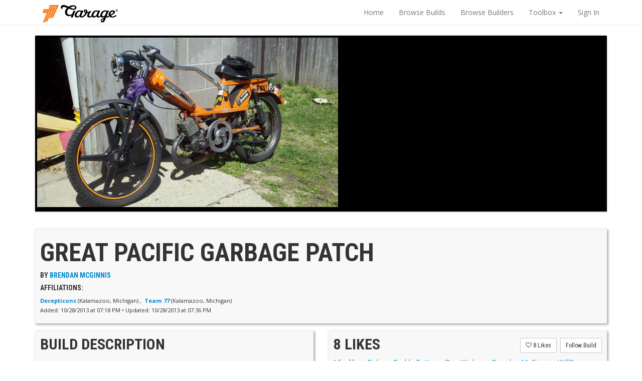

--- FILE ---
content_type: text/html; charset=UTF-8
request_url: https://garage.1977mopeds.com/build/Great+Pacific+Garbage+Patch
body_size: 8122
content:
<!DOCTYPE html>
    <html lang="en">
    <head>
    <meta charset="utf-8">

	<meta name="viewport" content="width=device-width, initial-scale=1, maximum-scale=1, user-scalable=no" />

    <meta name="description" content="">
    <meta name="author" content="">
	<link rel="shortcut icon" href="/assets/images/favicon.ico" />

    <title>Garage - Build: Great Pacific Garbage Patch</title>
	    <!-- <link href="/assets/css/garage.min.css" rel="stylesheet" media="screen"> -->
    	<link href="/assets/css/garage.css" rel="stylesheet" media="screen">

    <!-- <link rel="stylesheet/less" type="text/css" href="/assets/css/less/garage.less" /> -->
 	<!--    <script src="/assets/js/less-1.6.2.min.js"></script> -->
    <link href="/assets/css/dropzone.css" rel="stylesheet" media="screen">
    <link href='https://fonts.googleapis.com/css?family=Roboto+Condensed:400,700,300' rel='stylesheet' type='text/css'>
    <link href='https://fonts.googleapis.com/css?family=Open+Sans:400,700,600,300' rel='stylesheet' type='text/css'>
    <link href="https://netdna.bootstrapcdn.com/font-awesome/4.0.0/css/font-awesome.css" rel='stylesheet' type='text/css'>
    <!-- Bootstrap core CSS -->

	
			<meta property="og:image" content="http://garage.1977mopeds.com/assets/images/builds/6746/07573f5620482c60b0dbcbaa2d43c1f1.jpg" />
			<meta property="og:site_name"content="1977 Mopeds - Garage" />
		    <!-- Custom styles for this template -->
    <link href="/assets/css/flexslider.css" rel="stylesheet" media="screen">
    <!-- Jquery -->
    <script src="//ajax.googleapis.com/ajax/libs/jquery/1.10.2/jquery.min.js"></script>

	<script>
		var logged_in = -1;
	</script>
    <script type="text/javascript">
        window.whoami = {
	        }

    //segment
    </script>
    <!-- HEAP Analytics -->
<script type="text/javascript">
    //heap analytics
/* 
    console.log(window.whoami)
    window.heap=window.heap||[],heap.load=function(e,t){window.heap.appid=e,window.heap.config=t=t||{};var r=t.forceSSL||"https:"===document.location.protocol,a=document.createElement("script");a.type="text/javascript",a.async=!0,a.src=(r?"https:":"http:")+"//cdn.heapanalytics.com/js/heap-"+e+".js";var n=document.getElementsByTagName("script")[0];n.parentNode.insertBefore(a,n);for(var o=function(e){return function(){heap.push([e].concat(Array.prototype.slice.call(arguments,0)))}},p=["addEventProperties","addUserProperties","clearEventProperties","identify","resetIdentity","removeEventProperty","setEventProperties","track","unsetEventProperty"],c=0;c<p.length;c++)heap[p[c]]=o(p[c])};
      heap.load("517122822");



// FullStory

window['_fs_debug'] = false;
window['_fs_host'] = 'fullstory.com';
window['_fs_org'] = 'GVX8Q';
window['_fs_namespace'] = 'FS';
(function(m,n,e,t,l,o,g,y){
    if (e in m) {if(m.console && m.console.log) { m.console.log('FullStory namespace conflict. Please set window["_fs_namespace"].');} return;}
    g=m[e]=function(a,b,s){g.q?g.q.push([a,b,s]):g._api(a,b,s);};g.q=[];
    o=n.createElement(t);o.async=1;o.src='https://'+_fs_host+'/s/fs.js';
    y=n.getElementsByTagName(t)[0];y.parentNode.insertBefore(o,y);
    g.identify=function(i,v,s){g(l,{uid:i},s);if(v)g(l,v,s)};g.setUserVars=function(v,s){g(l,v,s)};g.event=function(i,v,s){g('event',{n:i,p:v},s)};
    g.shutdown=function(){g("rec",!1)};g.restart=function(){g("rec",!0)};
    g.consent=function(a){g("consent",!arguments.length||a)};
    g.identifyAccount=function(i,v){o='account';v=v||{};v.acctId=i;g(o,v)};
    g.clearUserCookie=function(){};
})(window,document,window['_fs_namespace'],'script','user');


// Analytics Identify

    if(logged_in === 1){
        console.log("Logged In")
        heap.addUserProperties({
            account_type:'user',
            garage_uid:window.whoami.uid,
            user_name:window.whoami.name,
            email:window.whoami.email
        });
        FS.identify(window.whoami.uid, {
            displayName: window.whoami.name,
            email: window.whoami.email
        });
    } else {
        console.log("Not Logged In");
        heap.addUserProperties({
            account_type:'guest'
        });
    }
*/
</script>
    <!-- Segment -->
<!-- <script> !function(){var analytics=window.analytics=window.analytics||[];if(!analytics.initialize)if(analytics.invoked)window.console&&console.error&&console.error("Segment snippet included twice.");else{analytics.invoked=!0;analytics.methods=["trackSubmit","trackClick","trackLink","trackForm","pageview","identify","reset","group","track","ready","alias","debug","page","once","off","on"];analytics.factory=function(t){return function(){var e=Array.prototype.slice.call(arguments);e.unshift(t);analytics.push(e);return analytics}};for(var t=0;t<analytics.methods.length;t++){var e=analytics.methods[t];analytics[e]=analytics.factory(e)}analytics.load=function(t,e){var n=document.createElement("script");n.type="text/javascript";n.async=!0;n.src="https://cdn.segment.com/analytics.js/v1/"+t+"/analytics.min.js";var a=document.getElementsByTagName("script")[0];a.parentNode.insertBefore(n,a);analytics._loadOptions=e};analytics.SNIPPET_VERSION="4.1.0"; analytics.load("lYe8UfaEFzNjMDE4qVoM6X26rfLCObcZ"); analytics.page(); }}(); </script> -->
	<script>
	  (function(i,s,o,g,r,a,m){i['GoogleAnalyticsObject']=r;i[r]=i[r]||function(){
	  (i[r].q=i[r].q||[]).push(arguments)},i[r].l=1*new Date();a=s.createElement(o),
	  m=s.getElementsByTagName(o)[0];a.async=1;a.src=g;m.parentNode.insertBefore(a,m)
	  })(window,document,'script','//www.google-analytics.com/analytics.js','ga');


	  ga('create', 'UA-34752141-1', 'auto');

      
	  ga('send', 'pageview');

	</script>


<script type="text/javascript">
/*
  var _gaq = _gaq || [];
  _gaq.push(['_setAccount', 'UA-34752141-1']);
  _gaq.push(['_trackPageview']);
  (function() {
    var ga = document.createElement('script'); ga.type = 'text/javascript'; ga.async = true;
    ga.src = ('https:' == document.location.protocol ? 'https://ssl' : 'http://www') + '.google-analytics.com/ga.js';
    var s = document.getElementsByTagName('script')[0]; s.parentNode.insertBefore(ga, s);
  })();
*/
</script>

    <!-- HTML5 shim and Respond.js IE8 support of HTML5 elements and media queries -->
    <!--[if lt IE 9]>
        <script src="/assets/js/html5shiv.js"></script>
        <script src="/assets/js/respond.min.js"></script>
        <![endif]-->
    </head>

    <body>
        <!-- Start Nav -->


        <nav class="navbar navbar-default navbar-static-top">
            <div class="container">
                <div class="navbar-header">
                    <button type="button" class="navbar-toggle" data-toggle="collapse" data-target=".navbar-collapse">
                        <span class="icon-bar"></span>
                        <span class="icon-bar"></span>
                        <span class="icon-bar"></span>
                    </button>
                    <div style="padding-left:15px;">
                    <a class="" href="https://www.1977mopeds.com"><img src="/assets/images/77logo.png"  border="0" alt="1977 Mopeds" class="g-garage-logo" /></a>
                    <a class="" href="/"><img src="/assets/images/garage_logo.png"  border="0" alt="Garage&reg;" class="g-garage-logo" /></a>

                    </div>
                </div>
                <div class="navbar-collapse collapse">
                    <ul class="nav navbar-nav navbar-right">
                        <li><a href="/">Home</a></li>
                        <li><a href="/browse/builds">Browse Builds</a></li>
                        <li><a href="/browse/builders">Browse Builders</a></li>
                        <li class="dropdown">
                            <a href="#" class="dropdown-toggle" data-toggle="dropdown">Toolbox <b class="caret"></b></a>
                            <ul class="dropdown-menu">
                                <li><a href="/toolbox/autotuner">Autotuner</a></li>
                                <li><a href="/toolbox/displacement">Displacement Calculator</a></li>
                                <li><a href="/toolbox/speed">Speed Calculator</a></li>
                            </ul>
                        </li>

                        
                        <li class=""><a href="/login">Sign In</a></li>
                        								                    </ul>

                </div><!--/.nav-collapse -->
            </div>
        </nav>
        <!-- End Nav-->
 <!-- Go to www.addthis.com/dashboard to customize your tools -->
<!-- Go to www.addthis.com/dashboard to customize your tools -->
<script type="text/javascript" src="//s7.addthis.com/js/300/addthis_widget.js#pubid=ra-53dba2fb55b6df9d"></script>

      <div class="container">

           <!-- Start Build Images -->
          <div class='row'>
              <div class="col-sm-12">
                  <section class="slider">
                      <div class="flexslider carousel">
                          <ul class="slides">
 				<li data-thumb="/assets/images/builds/6746/07573f5620482c60b0dbcbaa2d43c1f1.jpg">
					<img src="/assets/images/builds/6746/07573f5620482c60b0dbcbaa2d43c1f1.jpg" />
				</li>
                          </ul>
                      </div>
                  </section>
            </div>
          </div>
          <!-- End Build Images-->
           <!-- Start Build Name -->
          <div class="row">
              <div class="col-sm-12">
                  <section class="g-module">
						<div class="pull-right">
              
	            </div>

                  <h1>Great Pacific Garbage Patch</h1>
                  <h5>by <a href="/user/6746">Brendan McGinnis</a></h5>
                                    <div class="g-affiliation-list">
                      <h5>Affiliations: </h5>
                      <ul class="list-inline">
                          <li><b><a href="/browse/builds?gang=87">Decepticons</a></b> (Kalamazoo, Michigan) </li><li><b><a href="/browse/builds?gang=89">Team 77</a></b> (Kalamazoo, Michigan) </li>                      </ul>

                  </div>
                  <h6 style="font-family: 'Open Sans', Helvetica, arial, sans-serif;font-size: 0.8em; text-transform: none; font-weight: 500;">

                  Added: <time class="timeago" datetime="2013-10-28 11:18:36">2013-10-28 11:18:36</time>
                                       • Updated: <time class="timeago" datetime="2013-10-28 11:36:17">2013-10-28 11:36:17</time>
                                 </h6>
                </section>
             </div>
          </div>
          <!-- End Build Name-->

<!-- Start Content -->
    <div class="row">
        <div class="col-sm-6">
            <!-- Start Left Column -->
                        <!-- BUILD DESCRIPTION -->
            <section class="g-module build-description">
                <h2>BUILD DESCRIPTION</h2>
                <p>
                	Towards the end of its life it was shredding belts every couple blocks. Sketchy as balls as equally fast. Has to be started with a wood chip. Fun.
Polini AV10 CasesDoppler Endurance CrankMalossi 70cc KitDoppler ER3 "Kickstart" VariatorMalossi Ducati CDI Mikuni 24 FlatslideHeavy EBR hydro forksPeugeot 5 star magsCar headlight                </p>
            </section>
            
<!-- Build Details -->
            <section class="g-module">
                <h2>BUILD DETAILS</h2>

                <div class="g-build-detail-category">
                    <h5>MOPED</h5>
					1977<a href="/browse/builds?model=226"> Motobecane 50V</a>
                </div>

<div class="g-build-detail-category">
  <h5>engine</h5>
  <ul class="list-unstyled">
      <li class="clearfix">
      <span class="g-cta-icons  pull-right">
        <a href="/browse/builds/?product=46" data-button="otherbuilds" data-part-id="46" data-part-name="Motobecane Polini" data-toggle="tooltip"  title="Show 15072 Builds" class='btn btn-default btn-xs'><span class="glyphicon glyphicon-search"></span> <span class="g-build-attr-link">15072 Builds</span></a>
              </span>
      <span class="g-build-attr">Engine:</span>
      <a href="/browse/builds/?product=46" data-link="otherbuilds" data-part-id="46" data-part-name="Motobecane Polini" class="g-build-attr-val" data-toggle="tooltip" title='View other builds with Motobecane Polini'>Motobecane Polini</a>
    </li>
      <li class="clearfix">
      <span class="g-cta-icons  pull-right">
        <a href="/browse/builds/?product=2404" data-button="otherbuilds" data-part-id="2404" data-part-name="Motobecane AV10 70cc Malossi" data-toggle="tooltip"  title="Show 15072 Builds" class='btn btn-default btn-xs'><span class="glyphicon glyphicon-search"></span> <span class="g-build-attr-link">15072 Builds</span></a>
                  <a href="http://www.1977mopeds.com/motobecane-av10-70cc-malossi-cylinder-kit.html" target="_blank" data-button="buy" data-toggle="tooltip" title="Buy Motobecane AV10 70cc Malossi" class="btn btn-default btn-xs"><span class="glyphicon glyphicon-shopping-cart"></span> <span class="g-build-attr-link">Buy</span></a>
              </span>
      <span class="g-build-attr">Cylinder:</span>
      <a href="/browse/builds/?product=2404" data-link="otherbuilds" data-part-id="2404" data-part-name="Motobecane AV10 70cc Malossi" class="g-build-attr-val" data-toggle="tooltip" title='View other builds with Motobecane AV10 70cc Malossi'>Motobecane AV10 70cc Malossi</a>
    </li>
      <li class="clearfix">
      <span class="g-cta-icons  pull-right">
        <a href="/browse/builds/?product=3391" data-button="otherbuilds" data-part-id="3391" data-part-name="Motobecane AV7 AV10 Doppler ER1" data-toggle="tooltip"  title="Show 15072 Builds" class='btn btn-default btn-xs'><span class="glyphicon glyphicon-search"></span> <span class="g-build-attr-link">15072 Builds</span></a>
                  <a href="http://www.1977mopeds.com/motobecane-doppler-crank-cdi.html" target="_blank" data-button="buy" data-toggle="tooltip" title="Buy Motobecane AV7 AV10 Doppler ER1" class="btn btn-default btn-xs"><span class="glyphicon glyphicon-shopping-cart"></span> <span class="g-build-attr-link">Buy</span></a>
              </span>
      <span class="g-build-attr">Crank:</span>
      <a href="/browse/builds/?product=3391" data-link="otherbuilds" data-part-id="3391" data-part-name="Motobecane AV7 AV10 Doppler ER1" class="g-build-attr-val" data-toggle="tooltip" title='View other builds with Motobecane AV7 AV10 Doppler ER1'>Motobecane AV7 AV10 Doppler ER1</a>
    </li>
      </ul>
</div>
 <div class="g-build-detail-category">
  <h5>exhaust</h5>
  <ul class="list-unstyled">
      <li class="clearfix">
      <span class="g-cta-icons  pull-right">
        <a href="/browse/builds/?product=2879" data-button="otherbuilds" data-part-id="2879" data-part-name="Motobecane Doppler" data-toggle="tooltip"  title="Show 15072 Builds" class='btn btn-default btn-xs'><span class="glyphicon glyphicon-search"></span> <span class="g-build-attr-link">15072 Builds</span></a>
                  <a href="http://www.1977mopeds.com/motobecane-doppler-exhaust.html" target="_blank" data-button="buy" data-toggle="tooltip" title="Buy Motobecane Doppler" class="btn btn-default btn-xs"><span class="glyphicon glyphicon-shopping-cart"></span> <span class="g-build-attr-link">Buy</span></a>
              </span>
      <span class="g-build-attr">Pipe:</span>
      <a href="/browse/builds/?product=2879" data-link="otherbuilds" data-part-id="2879" data-part-name="Motobecane Doppler" class="g-build-attr-val" data-toggle="tooltip" title='View other builds with Motobecane Doppler'>Motobecane Doppler</a>
    </li>
      </ul>
</div>
 <div class="g-build-detail-category">
  <h5>electrical</h5>
  <ul class="list-unstyled">
      <li class="clearfix">
      <span class="g-cta-icons  pull-right">
        <a href="/browse/builds/?product=3353" data-button="otherbuilds" data-part-id="3353" data-part-name="Malossi Ducati CDI" data-toggle="tooltip"  title="Show 15072 Builds" class='btn btn-default btn-xs'><span class="glyphicon glyphicon-search"></span> <span class="g-build-attr-link">15072 Builds</span></a>
              </span>
      <span class="g-build-attr">Ignition:</span>
      <a href="/browse/builds/?product=3353" data-link="otherbuilds" data-part-id="3353" data-part-name="Malossi Ducati CDI" class="g-build-attr-val" data-toggle="tooltip" title='View other builds with Malossi Ducati CDI'>Malossi Ducati CDI</a>
    </li>
      </ul>
</div>
 <div class="g-build-detail-category">
  <h5>carburetion</h5>
  <ul class="list-unstyled">
      <li class="clearfix">
      <span class="g-cta-icons  pull-right">
        <a href="/browse/builds/?product=4513" data-button="otherbuilds" data-part-id="4513" data-part-name="Mikuni TM 24mm Flatslide" data-toggle="tooltip"  title="Show 15072 Builds" class='btn btn-default btn-xs'><span class="glyphicon glyphicon-search"></span> <span class="g-build-attr-link">15072 Builds</span></a>
                  <a href="http://www.1977mopeds.com/mikuni-tm-24mm-flatslide-carb.html" target="_blank" data-button="buy" data-toggle="tooltip" title="Buy Mikuni TM 24mm Flatslide" class="btn btn-default btn-xs"><span class="glyphicon glyphicon-shopping-cart"></span> <span class="g-build-attr-link">Buy</span></a>
              </span>
      <span class="g-build-attr">Carb:</span>
      <a href="/browse/builds/?product=4513" data-link="otherbuilds" data-part-id="4513" data-part-name="Mikuni TM 24mm Flatslide" class="g-build-attr-val" data-toggle="tooltip" title='View other builds with Mikuni TM 24mm Flatslide'>Mikuni TM 24mm Flatslide</a>
    </li>
                      <li class="clearfix">
            <span class="g-build-attr">Main:</span>
            165        </li>

                                                                 </ul>
</div>
             </section>
<!-- End Build Details -->

             <!-- End Left Column-->
        </div>


        <div class="col-sm-6">
            <!-- Start Right Column -->

<!-- Likes Section -->
           <section class="g-module">
              <div>
                <h2><span data-build-id="3533" class="count">8</span> LIKES
                  <div class='pull-right'>
                    <button type="button" class="g-like-button g-like-button-count  btn btn-default btn-sm" data-button="like" data-count="8" data-build-id="3533" ><i class="fa fa-heart"></i><i class="fa fa-heart-o"></i> <span data-build-id="3533" class="count">8</span> Likes</button>
              		<button type="button" class="btn btn-default btn-sm" data-button="followbuild" data-follow-status="false" data-build-id="3533">Follow Build</button>
                  </div></h2>

                </div>
                <!-- <h6><button href="#" class="g-like-button btn btn-default btn-xs" ><i class="fa fa-heart"></i><i class="fa fa-heart-o"></i></button></h6> -->
                                <ul class="list-inline">
                  <li>Liked by</li>
                                      <li><a href="/user/1670/">Delmer Buddy Totten</a></li>
                                      <li><a href="/user/2701/">Dan Kitchen</a></li>
                                      <li><a href="/user/6746/">Brendan McGinnis</a></li>
                                      <li><a href="/user/12226/">WillD</a></li>
                                      <li><a href="/user/12738/">Dan Kastner</a></li>
                                      <li><a href="/user/15821/">Matthew Schmitz</a></li>
                                      <li><a href="/user/18734/">Jesus Gomez</a></li>
                                      <li><a href="/user/22892/">White Bread Motors</a></li>
                                  </ul>
                

                             </section>
<!-- End Likes Section -->

<!-- Start Embed Section -->
<section class="g-module">
	<h2>SHARE</h2>
	<div class="addthis_sharing_toolbox"></div>
	<hr />
	<!-- Button trigger modal -->
	<button class="btn btn-block btn-primary btn-lg" data-toggle="modal" data-button="embed" data-build-id="3533" data-target="#embedModal">
	  Embed This Build
	</button>
	<!-- Modal -->
	<div class="modal " id="embedModal" tabindex="-1" role="dialog" aria-labelledby="embedModalLabel" aria-hidden="true">
	  <div class="modal-dialog">
	    <div class="modal-content">
	      <div class="modal-header">
	        <button type="button" class="close" data-dismiss="modal"><span aria-hidden="true">&times;</span><span class="sr-only">Close</span></button>
	        <h4 class="modal-title" id="embedModalLabel">Embed Build</h4>
	      </div>
	      <div class="modal-body">
			<div class="embed-panel">
				<ul class="nav nav-tabs" role="tablist" id="embedTabs">
					<li class="active"><a href="#embed-wide" role="tab" data-toggle="tab">Horizontal <div class="embed icon wide"></div></a></li>
					<li><a href="#embed-narrow" role="tab" data-toggle="tab">Vertical <div class="embed icon narrow"></div></a></li>
				</ul>
				<div class="tab-content">
					<div class="tab-pane active" id="embed-wide">
						<br />
						<p>Copy this code and paste it into your website or blog.</p>
						<textarea class="form-control embed" spellcheck="false"  style="height:70px!important;">&lt;iframe src=&quot;https://garage.1977mopeds.com/api/embed/Great+Pacific+Garbage+Patch&quot; style=&quot;height:268px; min-width:325px;width:100%; max-width:500px;&quot;  frameborder=&quot;0&quot;&gt;&lt;/iframe&gt;</textarea>
						<hr />
						<h4>PREVIEW <small>(325-500px x 268px)</small></h4>
						<div class="embed-preview embed-wide-preview">
							<iframe src="https://garage.1977mopeds.com/api/embed/Great+Pacific+Garbage+Patch" style="height:268px; min-width:325px;width:100%; max-width:500px;"  frameborder="0"></iframe>
						</div>
					</div>
					<div class="tab-pane" id="embed-narrow">
						<br />
						<p>Copy this code and paste it into your website or blog.</p>
						<textarea class="form-control embed" spellcheck="false" style="height:55px!important;">&lt;iframe src=&quot;https://garage.1977mopeds.com/api/embed/Great+Pacific+Garbage+Patch&quot; height=&quot;440&quot; width=&quot;250&quot; frameborder=&quot;0&quot;&gt;&lt;/iframe&gt;</textarea>
						<hr />
						<h4>PREVIEW <small>(250px x 440px)</small></h4>
						<div class="embed-preview embed-narrow-preview">
							<iframe src="https://garage.1977mopeds.com/api/embed/Great+Pacific+Garbage+Patch" style="height:440px; width:250px;"  frameborder="0"></iframe>
						</div>
					</div>
				</div>
			</div>
	      </div>
	    </div>
	  </div>
	</div>
	<!-- End Modal -->
</section>
<!-- End Embed Section-->

<!-- Comment Section -->

              <section class="g-module" id="comments">
				 <h2>1 COMMENTS</h2>
	          						<a href="#">Sign in</a> or <a href="#">Create an Account</a> to post a comment.
	          		
	              <hr />
	                <div id="g-newfeed" class="has-hashtags">
	              			                    	                        	                        <p class="g-comment" data-comment-id="2670">
																				<time class="g-date timeago" datetime="2014-11-15 01:43:57">&nbsp;</time><br />
										<a href="/user/15821">Matthew Schmitz</a>:
										<span class="g-comment-content">
											I miss this bike. 										</span>
	                        </p>
	                    													</div>


             </section>
<!-- End Comment Section -->



            <!-- End Right Column-->
        </div>
    </div>


<!-- End Content-->


      </div> <!-- /container -->


      <div class="modal fade" id="modal_flag">
        <div class="modal-dialog">
          <div class="modal-content">
            <div class="modal-header">
              <button type="button" class="close" data-dismiss="modal" aria-hidden="true">&times;</button>
              <h4 class="modal-title">Mark this as Inappropriate?</h4>
            </div>
            <div class="modal-body">
              <p>Are you sure you want to make this as Inappropriate?</p>
            </div>
            <div class="modal-footer">
              <form action="#">
                <button type="button" class="btn btn-default" data-dismiss="modal">No</button>
                <button type="button"  id="g-flag-confirm-yes" class="btn btn-primary" data-comment-flag-type="build" data-comment-id="" data-dismiss="modal">Yes</button>
              </form>
            </div>
          </div><!-- /.modal-content -->
        </div><!-- /.modal-dialog -->
      </div><!-- /.modal -->


      <script  src="/assets/js/jquery.flexslider-min.js"></script>
      <script type="text/javascript">
      //enable tooltips
      $(document).ready(function(){
		$(".embed-panel .preview-button").click(function(){
			$(this).siblings(".embed-preview").slideToggle();

			event.preventDefault();
		});
			$("input.embed").click(function(){
				$(this).select();
			});

        $('.flexslider').flexslider({
          animation: "slide",
          animationLoop: true,
          itemWidth: 600,
          itemMargin: 8,
          pausePlay: false,
          controlNav: "thumbnails",
          start: function(slider){
            $('body').removeClass('loading');
          }
        });

        // $("[data-toggle='tooltip']").tooltip({
        //   'delay': {show:600, hide:0}
        // });


      });
      </script>



      <!-- Start Footer -->
      <footer class="g-footer">
          <div class="container">
              <ul class="list-inline">
                  <li>&copy; 1977 Mopeds</li>
                  <li class='muted'>&middot;</li>
                  <li><a href="/about">About</a></li>
                  <li class='muted'>&middot;</li>
                  <li><a href="/terms">Term & Conditions</a></li>
                  <li class='muted'>&middot;</li>
                  <li><a href="/contact">Contact</a></li>
              </ul>
          </div><!-- .container -->
      </footer>
      <!-- End Footer-->
      <!-- jQuery (necessary for Bootstrap's JavaScript plugins) -->


      <!-- Include all compiled plugins (below), or include individual files as needed -->
      <script src="/assets/js/bootstrap.min.js"></script>    
      <script src="/assets/js/garage.js"></script>
      <script src="/assets/js/garage_userbuild.js"></script>
      <script src="/assets/js/handlebars-v1.1.2.js"></script>       
      <script src="/assets/js/hogan-2.0.0.js"></script>       
      <script src="/assets/js/typeahead.bundle.min.js"></script>
     
      <!-- <script src='/assets/js/underscore-min.js' ></script> -->
      <script src='/assets/js/lib/jquery.elastic.js'></script>
      <!--<script src='/assets/js/lib/jquery.timeago.min.js'></script> -->
      <!-- Once the dust settles we should concat all of these. -->
      <script src="//cdnjs.cloudflare.com/ajax/libs/moment.js/2.4.0/moment.min.js"></script>
      <script src='/assets/js/lib/jquery.events.input.js'></script>
      <script src='/assets/js/lib/jquery.lazyload.min.js'></script> <!-- lets us hold off loading images that are offscreen. -->     
      <script src="/assets/js/lib/jquery.autosize.min.js"></script>
<!--      <script src='/assets/js/jquery.mentionsInput.js' ></script> -->
  </body>
</html>

--- FILE ---
content_type: text/html; charset=UTF-8
request_url: https://garage.1977mopeds.com/api/embed/Great+Pacific+Garbage+Patch
body_size: 2298
content:
 
<!DOCTYPE html>
<!--[if lt IE 7]>      <html class="no-js lt-ie9 lt-ie8 lt-ie7"> <![endif]-->
<!--[if IE 7]>         <html class="no-js lt-ie9 lt-ie8"> <![endif]-->
<!--[if IE 8]>         <html class="no-js lt-ie9"> <![endif]-->
<!--[if gt IE 8]><!--> <html class="no-js"> <!--<![endif]-->
<head>
    <meta charset="utf-8">
    <meta http-equiv="X-UA-Compatible" content="IE=edge,chrome=1">
    <title>Garage</title>
    <meta name="description" content="">
    <meta name="viewport" content="width=device-width, initial-scale=1">
    <link rel="shortcut icon" href="https://garage.1977mopeds.com/assets/images/favicon.ico" />

    <link rel="stylesheet" href="/assets/postcard/css/normalize.min.css">
<link href='https://fonts.googleapis.com/css?family=Roboto+Condensed:400,700' rel='stylesheet' type='text/css'>
	<link href="//maxcdn.bootstrapcdn.com/font-awesome/4.2.0/css/font-awesome.min.css" rel="stylesheet">
    <link rel="stylesheet" href="/assets/postcard/css/main.min.css">


	<script>

		
	
		var logged_in = -1;
		var likes = 0;
	</script>
	<script>
	  var loc = window.location.href;
	  var host = window.location.hostname;

	  var ref = "https://garage.1977mopeds.com/build/Great+Pacific+Garbage+Patch";	

	  if(ref.indexOf(host) < 0){
		 console.log(loc +" != "+ref);
		  (function(i,s,o,g,r,a,m){i['GoogleAnalyticsObject']=r;i[r]=i[r]||function(){
		  (i[r].q=i[r].q||[]).push(arguments)},i[r].l=1*new Date();a=s.createElement(o),
		  m=s.getElementsByTagName(o)[0];a.async=1;a.src=g;m.parentNode.insertBefore(a,m)
		  })(window,document,'script','//www.google-analytics.com/analytics.js','ga');

		  var _gaq = _gaq || [];

		  ga('create', 'UA-34752141-1', 'auto');


			// if (ref !=""){
			// _gaq.push(['_setCustomVar',1,'EmbedSource',ref,3]);
			// }
			console.log("ref:" +ref);
		  ga('set', 'referrer', ref);
		  ga('send', 'pageview',{
			"dimension1":ref
		  });

	  }

	</script>
<!--[if lt IE 9]>
    <script src="//html5shiv.googlecode.com/svn/trunk/html5.js"></script>
    <script>window.html5 || document.write('<script src="js/vendor/html5shiv.js"><\/script>')</script>
    <![endif]-->
</head>
<body>
<!--[if lt IE 7]>
    <p class="browsehappy">You are using an <strong>outdated</strong> browser. Please <a href="https://browsehappy.com/">upgrade your browser</a> to improve your experience.</p>
    <![endif]-->
    <div class="container">
        <div class="row clearfix">
            <div class="col-right">
                <h1>
					Great Pacific Garbage Patch                </h1>
                <div class="byline">
                    Built By: <a href="https://garage.1977mopeds.com/user/6746?utm_source=embed&utm_medium=share&utm_campaign=buildshare" target="_parent">Brendan McGinnis</a>
                </div>
            </div>
        </div>
        <hr>
        <div class="row clearfix">
            <div class="col-left">
                <div class="image" style="background-image:url('/assets/images/thumbnails/6746/07573f5620482c60b0dbcbaa2d43c1f1.jpg');" target="_parent">
                    <a href="https://garage.1977mopeds.com/build/3533?utm_source=embed&utm_medium=share&utm_campaign=buildshare" target="_parent"></a>
                </div>
            </div>
            <div class="col-right">
                <ul>
					<li><strong>Moped:</strong> Motobecane 50V</li>
																	<li><strong>Engine:</strong> <a href="https://garage.1977mopeds.com/browse/builds/?product=46&utm_source=embed&utm_medium=share&utm_campaign=buildshare" target="_parent" title="Motobecane Polini">Motobecane Polini</a></li>
												<li><strong>Cylinder:</strong> <a href="https://garage.1977mopeds.com/browse/builds/?product=2404&utm_source=embed&utm_medium=share&utm_campaign=buildshare" target="_parent" title="Motobecane AV10 70cc Malossi">Motobecane AV10 70cc Malossi</a></li>
												<li><strong>Crank:</strong> <a href="https://garage.1977mopeds.com/browse/builds/?product=3391&utm_source=embed&utm_medium=share&utm_campaign=buildshare" target="_parent" title="Motobecane AV7 AV10 Doppler ER1">Motobecane AV7 AV10 Doppler ER1</a></li>
																							<li><strong>Pipe:</strong> <a href="https://garage.1977mopeds.com/browse/builds/?product=2879&utm_source=embed&utm_medium=share&utm_campaign=buildshare" target="_parent" title="Motobecane Doppler">Motobecane Doppler</a></li>
																							<li><strong>Ignition:</strong> <a href="https://garage.1977mopeds.com/browse/builds/?product=3353&utm_source=embed&utm_medium=share&utm_campaign=buildshare" target="_parent" title="Malossi Ducati CDI">Malossi Ducati CDI</a></li>
																							<li><strong>Carb:</strong> <a href="https://garage.1977mopeds.com/browse/builds/?product=4513&utm_source=embed&utm_medium=share&utm_campaign=buildshare" target="_parent" title="Mikuni TM 24mm Flatslide">Mikuni TM 24mm Flatslide</a></li>
											                </ul>
            </div>
        </div>
        <hr>
        <div class="row clearfix">
            <div class="col-single">
                <div class="comments">

					<a href="#" 
						data-button="like" 
						data-count="8" 
						data-build-id="3533"
					>
						<i class="btn-like fa fa-heart-o"></i> <strong data-build-id="3533" class="count">8</strong> Likes					</a>&nbsp;&nbsp;
                    <a href="https://garage.1977mopeds.com/build/3533#comments?utm_source=embed&utm_medium=share&utm_campaign=buildshare" target="_parent" class="commentslink"><strong>1</strong> Comment</a>
                </div>
                <div class="btn-container">
                    <a href="https://garage.1977mopeds.com/build/3533?utm_source=embed&utm_medium=share&utm_campaign=buildshare" target="_parent"  class="btn btn-primary">View on Garage <span style="font-size:18px; line-height:14px;">&raquo;</span></a>
                </div>
            </div>
        </div>
		<div class="loginmodal">
			<div class="closer">
				<a href="#" data-button="close"><span class="fa fa-close"></span></a>
			</div>	
			<div class="message">
				<header>
					Log in
				</header>	
				<h3>
					<span>Please login to like<br /> this build.</span>
				</h3>
				<a href="https//garage.1977mopeds.com/login?utm_source=embed&utm_medium=share&utm_campaign=buildshare" target="_parent" class="btn btn-primary btn-lg">Log In</a>
				<br /><br />
				<a href="https://garage.1977mopeds.com/signup?utm_source=embed&utm_medium=share&utm_campaign=buildshare" target="_parent">Create an account</a>
				</div>
			</div>
		</div>
    </div>
	<script src="//ajax.googleapis.com/ajax/libs/jquery/2.1.1/jquery.min.js"></script>
    <script src="/assets/postcard/js/main.js"></script>
</body>
</html>


--- FILE ---
content_type: text/html; charset=UTF-8
request_url: https://garage.1977mopeds.com/api/embed/Great+Pacific+Garbage+Patch
body_size: 2298
content:
 
<!DOCTYPE html>
<!--[if lt IE 7]>      <html class="no-js lt-ie9 lt-ie8 lt-ie7"> <![endif]-->
<!--[if IE 7]>         <html class="no-js lt-ie9 lt-ie8"> <![endif]-->
<!--[if IE 8]>         <html class="no-js lt-ie9"> <![endif]-->
<!--[if gt IE 8]><!--> <html class="no-js"> <!--<![endif]-->
<head>
    <meta charset="utf-8">
    <meta http-equiv="X-UA-Compatible" content="IE=edge,chrome=1">
    <title>Garage</title>
    <meta name="description" content="">
    <meta name="viewport" content="width=device-width, initial-scale=1">
    <link rel="shortcut icon" href="https://garage.1977mopeds.com/assets/images/favicon.ico" />

    <link rel="stylesheet" href="/assets/postcard/css/normalize.min.css">
<link href='https://fonts.googleapis.com/css?family=Roboto+Condensed:400,700' rel='stylesheet' type='text/css'>
	<link href="//maxcdn.bootstrapcdn.com/font-awesome/4.2.0/css/font-awesome.min.css" rel="stylesheet">
    <link rel="stylesheet" href="/assets/postcard/css/main.min.css">


	<script>

		
	
		var logged_in = -1;
		var likes = 0;
	</script>
	<script>
	  var loc = window.location.href;
	  var host = window.location.hostname;

	  var ref = "https://garage.1977mopeds.com/build/Great+Pacific+Garbage+Patch";	

	  if(ref.indexOf(host) < 0){
		 console.log(loc +" != "+ref);
		  (function(i,s,o,g,r,a,m){i['GoogleAnalyticsObject']=r;i[r]=i[r]||function(){
		  (i[r].q=i[r].q||[]).push(arguments)},i[r].l=1*new Date();a=s.createElement(o),
		  m=s.getElementsByTagName(o)[0];a.async=1;a.src=g;m.parentNode.insertBefore(a,m)
		  })(window,document,'script','//www.google-analytics.com/analytics.js','ga');

		  var _gaq = _gaq || [];

		  ga('create', 'UA-34752141-1', 'auto');


			// if (ref !=""){
			// _gaq.push(['_setCustomVar',1,'EmbedSource',ref,3]);
			// }
			console.log("ref:" +ref);
		  ga('set', 'referrer', ref);
		  ga('send', 'pageview',{
			"dimension1":ref
		  });

	  }

	</script>
<!--[if lt IE 9]>
    <script src="//html5shiv.googlecode.com/svn/trunk/html5.js"></script>
    <script>window.html5 || document.write('<script src="js/vendor/html5shiv.js"><\/script>')</script>
    <![endif]-->
</head>
<body>
<!--[if lt IE 7]>
    <p class="browsehappy">You are using an <strong>outdated</strong> browser. Please <a href="https://browsehappy.com/">upgrade your browser</a> to improve your experience.</p>
    <![endif]-->
    <div class="container">
        <div class="row clearfix">
            <div class="col-right">
                <h1>
					Great Pacific Garbage Patch                </h1>
                <div class="byline">
                    Built By: <a href="https://garage.1977mopeds.com/user/6746?utm_source=embed&utm_medium=share&utm_campaign=buildshare" target="_parent">Brendan McGinnis</a>
                </div>
            </div>
        </div>
        <hr>
        <div class="row clearfix">
            <div class="col-left">
                <div class="image" style="background-image:url('/assets/images/thumbnails/6746/07573f5620482c60b0dbcbaa2d43c1f1.jpg');" target="_parent">
                    <a href="https://garage.1977mopeds.com/build/3533?utm_source=embed&utm_medium=share&utm_campaign=buildshare" target="_parent"></a>
                </div>
            </div>
            <div class="col-right">
                <ul>
					<li><strong>Moped:</strong> Motobecane 50V</li>
																	<li><strong>Engine:</strong> <a href="https://garage.1977mopeds.com/browse/builds/?product=46&utm_source=embed&utm_medium=share&utm_campaign=buildshare" target="_parent" title="Motobecane Polini">Motobecane Polini</a></li>
												<li><strong>Cylinder:</strong> <a href="https://garage.1977mopeds.com/browse/builds/?product=2404&utm_source=embed&utm_medium=share&utm_campaign=buildshare" target="_parent" title="Motobecane AV10 70cc Malossi">Motobecane AV10 70cc Malossi</a></li>
												<li><strong>Crank:</strong> <a href="https://garage.1977mopeds.com/browse/builds/?product=3391&utm_source=embed&utm_medium=share&utm_campaign=buildshare" target="_parent" title="Motobecane AV7 AV10 Doppler ER1">Motobecane AV7 AV10 Doppler ER1</a></li>
																							<li><strong>Pipe:</strong> <a href="https://garage.1977mopeds.com/browse/builds/?product=2879&utm_source=embed&utm_medium=share&utm_campaign=buildshare" target="_parent" title="Motobecane Doppler">Motobecane Doppler</a></li>
																							<li><strong>Ignition:</strong> <a href="https://garage.1977mopeds.com/browse/builds/?product=3353&utm_source=embed&utm_medium=share&utm_campaign=buildshare" target="_parent" title="Malossi Ducati CDI">Malossi Ducati CDI</a></li>
																							<li><strong>Carb:</strong> <a href="https://garage.1977mopeds.com/browse/builds/?product=4513&utm_source=embed&utm_medium=share&utm_campaign=buildshare" target="_parent" title="Mikuni TM 24mm Flatslide">Mikuni TM 24mm Flatslide</a></li>
											                </ul>
            </div>
        </div>
        <hr>
        <div class="row clearfix">
            <div class="col-single">
                <div class="comments">

					<a href="#" 
						data-button="like" 
						data-count="8" 
						data-build-id="3533"
					>
						<i class="btn-like fa fa-heart-o"></i> <strong data-build-id="3533" class="count">8</strong> Likes					</a>&nbsp;&nbsp;
                    <a href="https://garage.1977mopeds.com/build/3533#comments?utm_source=embed&utm_medium=share&utm_campaign=buildshare" target="_parent" class="commentslink"><strong>1</strong> Comment</a>
                </div>
                <div class="btn-container">
                    <a href="https://garage.1977mopeds.com/build/3533?utm_source=embed&utm_medium=share&utm_campaign=buildshare" target="_parent"  class="btn btn-primary">View on Garage <span style="font-size:18px; line-height:14px;">&raquo;</span></a>
                </div>
            </div>
        </div>
		<div class="loginmodal">
			<div class="closer">
				<a href="#" data-button="close"><span class="fa fa-close"></span></a>
			</div>	
			<div class="message">
				<header>
					Log in
				</header>	
				<h3>
					<span>Please login to like<br /> this build.</span>
				</h3>
				<a href="https//garage.1977mopeds.com/login?utm_source=embed&utm_medium=share&utm_campaign=buildshare" target="_parent" class="btn btn-primary btn-lg">Log In</a>
				<br /><br />
				<a href="https://garage.1977mopeds.com/signup?utm_source=embed&utm_medium=share&utm_campaign=buildshare" target="_parent">Create an account</a>
				</div>
			</div>
		</div>
    </div>
	<script src="//ajax.googleapis.com/ajax/libs/jquery/2.1.1/jquery.min.js"></script>
    <script src="/assets/postcard/js/main.js"></script>
</body>
</html>
